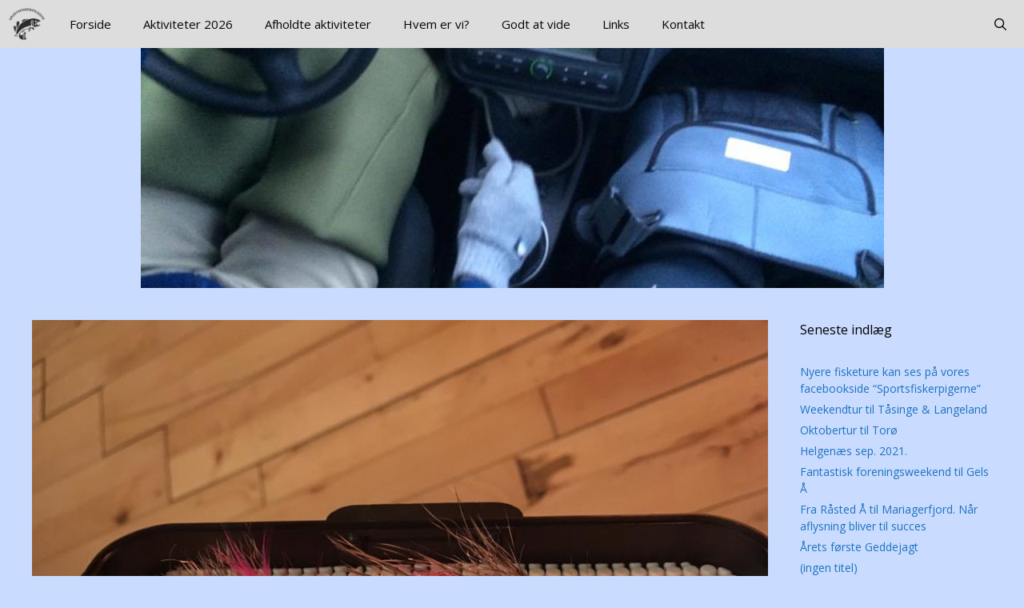

--- FILE ---
content_type: text/html; charset=UTF-8
request_url: https://www.sportsfiskerpigerne.dk/2018/01/fluebinding-20-januar-2018/
body_size: 14393
content:
<!DOCTYPE html>
<html lang="da-DK">
<head>
	<meta charset="UTF-8">
	<link rel="profile" href="https://gmpg.org/xfn/11">
	<title>Fluebinding 20. januar 2018 &#8211; Sportsfisker pigerne</title>
<meta name='robots' content='max-image-preview:large' />
<meta name="viewport" content="width=device-width, initial-scale=1"><link rel='dns-prefetch' href='//fonts.googleapis.com' />
<link href='https://fonts.gstatic.com' crossorigin rel='preconnect' />
<link rel="alternate" type="application/rss+xml" title="Sportsfisker pigerne &raquo; Feed" href="https://www.sportsfiskerpigerne.dk/feed/" />
<link rel="alternate" type="application/rss+xml" title="Sportsfisker pigerne &raquo;-kommentar-feed" href="https://www.sportsfiskerpigerne.dk/comments/feed/" />
<link rel="alternate" title="oEmbed (JSON)" type="application/json+oembed" href="https://www.sportsfiskerpigerne.dk/wp-json/oembed/1.0/embed?url=https%3A%2F%2Fwww.sportsfiskerpigerne.dk%2F2018%2F01%2Ffluebinding-20-januar-2018%2F" />
<link rel="alternate" title="oEmbed (XML)" type="text/xml+oembed" href="https://www.sportsfiskerpigerne.dk/wp-json/oembed/1.0/embed?url=https%3A%2F%2Fwww.sportsfiskerpigerne.dk%2F2018%2F01%2Ffluebinding-20-januar-2018%2F&#038;format=xml" />
<style id='wp-img-auto-sizes-contain-inline-css'>
img:is([sizes=auto i],[sizes^="auto," i]){contain-intrinsic-size:3000px 1500px}
/*# sourceURL=wp-img-auto-sizes-contain-inline-css */
</style>
<link rel='stylesheet' id='generate-fonts-css' href='//fonts.googleapis.com/css?family=Open+Sans:300,300italic,regular,italic,600,600italic,700,700italic,800,800italic' media='all' />
<style id='wp-emoji-styles-inline-css'>

	img.wp-smiley, img.emoji {
		display: inline !important;
		border: none !important;
		box-shadow: none !important;
		height: 1em !important;
		width: 1em !important;
		margin: 0 0.07em !important;
		vertical-align: -0.1em !important;
		background: none !important;
		padding: 0 !important;
	}
/*# sourceURL=wp-emoji-styles-inline-css */
</style>
<style id='wp-block-library-inline-css'>
:root{--wp-block-synced-color:#7a00df;--wp-block-synced-color--rgb:122,0,223;--wp-bound-block-color:var(--wp-block-synced-color);--wp-editor-canvas-background:#ddd;--wp-admin-theme-color:#007cba;--wp-admin-theme-color--rgb:0,124,186;--wp-admin-theme-color-darker-10:#006ba1;--wp-admin-theme-color-darker-10--rgb:0,107,160.5;--wp-admin-theme-color-darker-20:#005a87;--wp-admin-theme-color-darker-20--rgb:0,90,135;--wp-admin-border-width-focus:2px}@media (min-resolution:192dpi){:root{--wp-admin-border-width-focus:1.5px}}.wp-element-button{cursor:pointer}:root .has-very-light-gray-background-color{background-color:#eee}:root .has-very-dark-gray-background-color{background-color:#313131}:root .has-very-light-gray-color{color:#eee}:root .has-very-dark-gray-color{color:#313131}:root .has-vivid-green-cyan-to-vivid-cyan-blue-gradient-background{background:linear-gradient(135deg,#00d084,#0693e3)}:root .has-purple-crush-gradient-background{background:linear-gradient(135deg,#34e2e4,#4721fb 50%,#ab1dfe)}:root .has-hazy-dawn-gradient-background{background:linear-gradient(135deg,#faaca8,#dad0ec)}:root .has-subdued-olive-gradient-background{background:linear-gradient(135deg,#fafae1,#67a671)}:root .has-atomic-cream-gradient-background{background:linear-gradient(135deg,#fdd79a,#004a59)}:root .has-nightshade-gradient-background{background:linear-gradient(135deg,#330968,#31cdcf)}:root .has-midnight-gradient-background{background:linear-gradient(135deg,#020381,#2874fc)}:root{--wp--preset--font-size--normal:16px;--wp--preset--font-size--huge:42px}.has-regular-font-size{font-size:1em}.has-larger-font-size{font-size:2.625em}.has-normal-font-size{font-size:var(--wp--preset--font-size--normal)}.has-huge-font-size{font-size:var(--wp--preset--font-size--huge)}.has-text-align-center{text-align:center}.has-text-align-left{text-align:left}.has-text-align-right{text-align:right}.has-fit-text{white-space:nowrap!important}#end-resizable-editor-section{display:none}.aligncenter{clear:both}.items-justified-left{justify-content:flex-start}.items-justified-center{justify-content:center}.items-justified-right{justify-content:flex-end}.items-justified-space-between{justify-content:space-between}.screen-reader-text{border:0;clip-path:inset(50%);height:1px;margin:-1px;overflow:hidden;padding:0;position:absolute;width:1px;word-wrap:normal!important}.screen-reader-text:focus{background-color:#ddd;clip-path:none;color:#444;display:block;font-size:1em;height:auto;left:5px;line-height:normal;padding:15px 23px 14px;text-decoration:none;top:5px;width:auto;z-index:100000}html :where(.has-border-color){border-style:solid}html :where([style*=border-top-color]){border-top-style:solid}html :where([style*=border-right-color]){border-right-style:solid}html :where([style*=border-bottom-color]){border-bottom-style:solid}html :where([style*=border-left-color]){border-left-style:solid}html :where([style*=border-width]){border-style:solid}html :where([style*=border-top-width]){border-top-style:solid}html :where([style*=border-right-width]){border-right-style:solid}html :where([style*=border-bottom-width]){border-bottom-style:solid}html :where([style*=border-left-width]){border-left-style:solid}html :where(img[class*=wp-image-]){height:auto;max-width:100%}:where(figure){margin:0 0 1em}html :where(.is-position-sticky){--wp-admin--admin-bar--position-offset:var(--wp-admin--admin-bar--height,0px)}@media screen and (max-width:600px){html :where(.is-position-sticky){--wp-admin--admin-bar--position-offset:0px}}

/*# sourceURL=wp-block-library-inline-css */
</style><style id='global-styles-inline-css'>
:root{--wp--preset--aspect-ratio--square: 1;--wp--preset--aspect-ratio--4-3: 4/3;--wp--preset--aspect-ratio--3-4: 3/4;--wp--preset--aspect-ratio--3-2: 3/2;--wp--preset--aspect-ratio--2-3: 2/3;--wp--preset--aspect-ratio--16-9: 16/9;--wp--preset--aspect-ratio--9-16: 9/16;--wp--preset--color--black: #000000;--wp--preset--color--cyan-bluish-gray: #abb8c3;--wp--preset--color--white: #ffffff;--wp--preset--color--pale-pink: #f78da7;--wp--preset--color--vivid-red: #cf2e2e;--wp--preset--color--luminous-vivid-orange: #ff6900;--wp--preset--color--luminous-vivid-amber: #fcb900;--wp--preset--color--light-green-cyan: #7bdcb5;--wp--preset--color--vivid-green-cyan: #00d084;--wp--preset--color--pale-cyan-blue: #8ed1fc;--wp--preset--color--vivid-cyan-blue: #0693e3;--wp--preset--color--vivid-purple: #9b51e0;--wp--preset--color--contrast: var(--contrast);--wp--preset--color--contrast-2: var(--contrast-2);--wp--preset--color--contrast-3: var(--contrast-3);--wp--preset--color--base: var(--base);--wp--preset--color--base-2: var(--base-2);--wp--preset--color--base-3: var(--base-3);--wp--preset--color--accent: var(--accent);--wp--preset--gradient--vivid-cyan-blue-to-vivid-purple: linear-gradient(135deg,rgb(6,147,227) 0%,rgb(155,81,224) 100%);--wp--preset--gradient--light-green-cyan-to-vivid-green-cyan: linear-gradient(135deg,rgb(122,220,180) 0%,rgb(0,208,130) 100%);--wp--preset--gradient--luminous-vivid-amber-to-luminous-vivid-orange: linear-gradient(135deg,rgb(252,185,0) 0%,rgb(255,105,0) 100%);--wp--preset--gradient--luminous-vivid-orange-to-vivid-red: linear-gradient(135deg,rgb(255,105,0) 0%,rgb(207,46,46) 100%);--wp--preset--gradient--very-light-gray-to-cyan-bluish-gray: linear-gradient(135deg,rgb(238,238,238) 0%,rgb(169,184,195) 100%);--wp--preset--gradient--cool-to-warm-spectrum: linear-gradient(135deg,rgb(74,234,220) 0%,rgb(151,120,209) 20%,rgb(207,42,186) 40%,rgb(238,44,130) 60%,rgb(251,105,98) 80%,rgb(254,248,76) 100%);--wp--preset--gradient--blush-light-purple: linear-gradient(135deg,rgb(255,206,236) 0%,rgb(152,150,240) 100%);--wp--preset--gradient--blush-bordeaux: linear-gradient(135deg,rgb(254,205,165) 0%,rgb(254,45,45) 50%,rgb(107,0,62) 100%);--wp--preset--gradient--luminous-dusk: linear-gradient(135deg,rgb(255,203,112) 0%,rgb(199,81,192) 50%,rgb(65,88,208) 100%);--wp--preset--gradient--pale-ocean: linear-gradient(135deg,rgb(255,245,203) 0%,rgb(182,227,212) 50%,rgb(51,167,181) 100%);--wp--preset--gradient--electric-grass: linear-gradient(135deg,rgb(202,248,128) 0%,rgb(113,206,126) 100%);--wp--preset--gradient--midnight: linear-gradient(135deg,rgb(2,3,129) 0%,rgb(40,116,252) 100%);--wp--preset--font-size--small: 13px;--wp--preset--font-size--medium: 20px;--wp--preset--font-size--large: 36px;--wp--preset--font-size--x-large: 42px;--wp--preset--spacing--20: 0.44rem;--wp--preset--spacing--30: 0.67rem;--wp--preset--spacing--40: 1rem;--wp--preset--spacing--50: 1.5rem;--wp--preset--spacing--60: 2.25rem;--wp--preset--spacing--70: 3.38rem;--wp--preset--spacing--80: 5.06rem;--wp--preset--shadow--natural: 6px 6px 9px rgba(0, 0, 0, 0.2);--wp--preset--shadow--deep: 12px 12px 50px rgba(0, 0, 0, 0.4);--wp--preset--shadow--sharp: 6px 6px 0px rgba(0, 0, 0, 0.2);--wp--preset--shadow--outlined: 6px 6px 0px -3px rgb(255, 255, 255), 6px 6px rgb(0, 0, 0);--wp--preset--shadow--crisp: 6px 6px 0px rgb(0, 0, 0);}:where(.is-layout-flex){gap: 0.5em;}:where(.is-layout-grid){gap: 0.5em;}body .is-layout-flex{display: flex;}.is-layout-flex{flex-wrap: wrap;align-items: center;}.is-layout-flex > :is(*, div){margin: 0;}body .is-layout-grid{display: grid;}.is-layout-grid > :is(*, div){margin: 0;}:where(.wp-block-columns.is-layout-flex){gap: 2em;}:where(.wp-block-columns.is-layout-grid){gap: 2em;}:where(.wp-block-post-template.is-layout-flex){gap: 1.25em;}:where(.wp-block-post-template.is-layout-grid){gap: 1.25em;}.has-black-color{color: var(--wp--preset--color--black) !important;}.has-cyan-bluish-gray-color{color: var(--wp--preset--color--cyan-bluish-gray) !important;}.has-white-color{color: var(--wp--preset--color--white) !important;}.has-pale-pink-color{color: var(--wp--preset--color--pale-pink) !important;}.has-vivid-red-color{color: var(--wp--preset--color--vivid-red) !important;}.has-luminous-vivid-orange-color{color: var(--wp--preset--color--luminous-vivid-orange) !important;}.has-luminous-vivid-amber-color{color: var(--wp--preset--color--luminous-vivid-amber) !important;}.has-light-green-cyan-color{color: var(--wp--preset--color--light-green-cyan) !important;}.has-vivid-green-cyan-color{color: var(--wp--preset--color--vivid-green-cyan) !important;}.has-pale-cyan-blue-color{color: var(--wp--preset--color--pale-cyan-blue) !important;}.has-vivid-cyan-blue-color{color: var(--wp--preset--color--vivid-cyan-blue) !important;}.has-vivid-purple-color{color: var(--wp--preset--color--vivid-purple) !important;}.has-black-background-color{background-color: var(--wp--preset--color--black) !important;}.has-cyan-bluish-gray-background-color{background-color: var(--wp--preset--color--cyan-bluish-gray) !important;}.has-white-background-color{background-color: var(--wp--preset--color--white) !important;}.has-pale-pink-background-color{background-color: var(--wp--preset--color--pale-pink) !important;}.has-vivid-red-background-color{background-color: var(--wp--preset--color--vivid-red) !important;}.has-luminous-vivid-orange-background-color{background-color: var(--wp--preset--color--luminous-vivid-orange) !important;}.has-luminous-vivid-amber-background-color{background-color: var(--wp--preset--color--luminous-vivid-amber) !important;}.has-light-green-cyan-background-color{background-color: var(--wp--preset--color--light-green-cyan) !important;}.has-vivid-green-cyan-background-color{background-color: var(--wp--preset--color--vivid-green-cyan) !important;}.has-pale-cyan-blue-background-color{background-color: var(--wp--preset--color--pale-cyan-blue) !important;}.has-vivid-cyan-blue-background-color{background-color: var(--wp--preset--color--vivid-cyan-blue) !important;}.has-vivid-purple-background-color{background-color: var(--wp--preset--color--vivid-purple) !important;}.has-black-border-color{border-color: var(--wp--preset--color--black) !important;}.has-cyan-bluish-gray-border-color{border-color: var(--wp--preset--color--cyan-bluish-gray) !important;}.has-white-border-color{border-color: var(--wp--preset--color--white) !important;}.has-pale-pink-border-color{border-color: var(--wp--preset--color--pale-pink) !important;}.has-vivid-red-border-color{border-color: var(--wp--preset--color--vivid-red) !important;}.has-luminous-vivid-orange-border-color{border-color: var(--wp--preset--color--luminous-vivid-orange) !important;}.has-luminous-vivid-amber-border-color{border-color: var(--wp--preset--color--luminous-vivid-amber) !important;}.has-light-green-cyan-border-color{border-color: var(--wp--preset--color--light-green-cyan) !important;}.has-vivid-green-cyan-border-color{border-color: var(--wp--preset--color--vivid-green-cyan) !important;}.has-pale-cyan-blue-border-color{border-color: var(--wp--preset--color--pale-cyan-blue) !important;}.has-vivid-cyan-blue-border-color{border-color: var(--wp--preset--color--vivid-cyan-blue) !important;}.has-vivid-purple-border-color{border-color: var(--wp--preset--color--vivid-purple) !important;}.has-vivid-cyan-blue-to-vivid-purple-gradient-background{background: var(--wp--preset--gradient--vivid-cyan-blue-to-vivid-purple) !important;}.has-light-green-cyan-to-vivid-green-cyan-gradient-background{background: var(--wp--preset--gradient--light-green-cyan-to-vivid-green-cyan) !important;}.has-luminous-vivid-amber-to-luminous-vivid-orange-gradient-background{background: var(--wp--preset--gradient--luminous-vivid-amber-to-luminous-vivid-orange) !important;}.has-luminous-vivid-orange-to-vivid-red-gradient-background{background: var(--wp--preset--gradient--luminous-vivid-orange-to-vivid-red) !important;}.has-very-light-gray-to-cyan-bluish-gray-gradient-background{background: var(--wp--preset--gradient--very-light-gray-to-cyan-bluish-gray) !important;}.has-cool-to-warm-spectrum-gradient-background{background: var(--wp--preset--gradient--cool-to-warm-spectrum) !important;}.has-blush-light-purple-gradient-background{background: var(--wp--preset--gradient--blush-light-purple) !important;}.has-blush-bordeaux-gradient-background{background: var(--wp--preset--gradient--blush-bordeaux) !important;}.has-luminous-dusk-gradient-background{background: var(--wp--preset--gradient--luminous-dusk) !important;}.has-pale-ocean-gradient-background{background: var(--wp--preset--gradient--pale-ocean) !important;}.has-electric-grass-gradient-background{background: var(--wp--preset--gradient--electric-grass) !important;}.has-midnight-gradient-background{background: var(--wp--preset--gradient--midnight) !important;}.has-small-font-size{font-size: var(--wp--preset--font-size--small) !important;}.has-medium-font-size{font-size: var(--wp--preset--font-size--medium) !important;}.has-large-font-size{font-size: var(--wp--preset--font-size--large) !important;}.has-x-large-font-size{font-size: var(--wp--preset--font-size--x-large) !important;}
/*# sourceURL=global-styles-inline-css */
</style>

<style id='classic-theme-styles-inline-css'>
/*! This file is auto-generated */
.wp-block-button__link{color:#fff;background-color:#32373c;border-radius:9999px;box-shadow:none;text-decoration:none;padding:calc(.667em + 2px) calc(1.333em + 2px);font-size:1.125em}.wp-block-file__button{background:#32373c;color:#fff;text-decoration:none}
/*# sourceURL=/wp-includes/css/classic-themes.min.css */
</style>
<link rel='stylesheet' id='columns-css' href='https://www.sportsfiskerpigerne.dk/wp-content/plugins/columns/columns.css?ver=6.9' media='all' />
<link rel='stylesheet' id='contact-form-7-css' href='https://www.sportsfiskerpigerne.dk/wp-content/plugins/contact-form-7/includes/css/styles.css?ver=6.1.4' media='all' />
<link rel='stylesheet' id='ye_dynamic-css' href='https://www.sportsfiskerpigerne.dk/wp-content/plugins/youtube-embed/css/main.min.css?ver=5.4' media='all' />
<link rel='stylesheet' id='wp-lightbox-2.min.css-css' href='https://www.sportsfiskerpigerne.dk/wp-content/plugins/wp-lightbox-2/styles/lightbox.min.css?ver=1.3.4' media='all' />
<link rel='stylesheet' id='generate-style-grid-css' href='https://www.sportsfiskerpigerne.dk/wp-content/themes/generatepress/assets/css/unsemantic-grid.min.css?ver=3.1.3' media='all' />
<link rel='stylesheet' id='generate-style-css' href='https://www.sportsfiskerpigerne.dk/wp-content/themes/generatepress/assets/css/style.min.css?ver=3.1.3' media='all' />
<style id='generate-style-inline-css'>
body{background-color:#c9dbff;color:#3a3a3a;}a{color:#1e73be;}a:hover, a:focus, a:active{color:#000000;}body .grid-container{max-width:1325px;}.wp-block-group__inner-container{max-width:1325px;margin-left:auto;margin-right:auto;}.generate-back-to-top{font-size:20px;border-radius:3px;position:fixed;bottom:30px;right:30px;line-height:40px;width:40px;text-align:center;z-index:10;transition:opacity 300ms ease-in-out;}.navigation-search{position:absolute;left:-99999px;pointer-events:none;visibility:hidden;z-index:20;width:100%;top:0;transition:opacity 100ms ease-in-out;opacity:0;}.navigation-search.nav-search-active{left:0;right:0;pointer-events:auto;visibility:visible;opacity:1;}.navigation-search input[type="search"]{outline:0;border:0;vertical-align:bottom;line-height:1;opacity:0.9;width:100%;z-index:20;border-radius:0;-webkit-appearance:none;height:60px;}.navigation-search input::-ms-clear{display:none;width:0;height:0;}.navigation-search input::-ms-reveal{display:none;width:0;height:0;}.navigation-search input::-webkit-search-decoration, .navigation-search input::-webkit-search-cancel-button, .navigation-search input::-webkit-search-results-button, .navigation-search input::-webkit-search-results-decoration{display:none;}.main-navigation li.search-item{z-index:21;}li.search-item.active{transition:opacity 100ms ease-in-out;}.nav-left-sidebar .main-navigation li.search-item.active,.nav-right-sidebar .main-navigation li.search-item.active{width:auto;display:inline-block;float:right;}.gen-sidebar-nav .navigation-search{top:auto;bottom:0;}:root{--contrast:#222222;--contrast-2:#575760;--contrast-3:#b2b2be;--base:#f0f0f0;--base-2:#f7f8f9;--base-3:#ffffff;--accent:#1e73be;}.has-contrast-color{color:#222222;}.has-contrast-background-color{background-color:#222222;}.has-contrast-2-color{color:#575760;}.has-contrast-2-background-color{background-color:#575760;}.has-contrast-3-color{color:#b2b2be;}.has-contrast-3-background-color{background-color:#b2b2be;}.has-base-color{color:#f0f0f0;}.has-base-background-color{background-color:#f0f0f0;}.has-base-2-color{color:#f7f8f9;}.has-base-2-background-color{background-color:#f7f8f9;}.has-base-3-color{color:#ffffff;}.has-base-3-background-color{background-color:#ffffff;}.has-accent-color{color:#1e73be;}.has-accent-background-color{background-color:#1e73be;}body, button, input, select, textarea{font-family:"Open Sans", sans-serif;}body{line-height:1.5;}.entry-content > [class*="wp-block-"]:not(:last-child){margin-bottom:1.5em;}.main-title{font-size:45px;}.main-navigation .main-nav ul ul li a{font-size:14px;}.widget-title{font-size:16px;}.sidebar .widget, .footer-widgets .widget{font-size:14px;}h1{font-weight:300;font-size:40px;}h2{font-weight:300;font-size:30px;}h3{font-size:20px;}h4{font-size:inherit;}h5{font-size:inherit;}@media (max-width:768px){.main-title{font-size:30px;}h1{font-size:30px;}h2{font-size:25px;}}.top-bar{background-color:#636363;color:#ffffff;}.top-bar a{color:#ffffff;}.top-bar a:hover{color:#303030;}.site-header{background-color:#c9dbff;color:#3a3a3a;}.site-header a{color:#3a3a3a;}.main-title a,.main-title a:hover{color:#222222;}.site-description{color:#757575;}.main-navigation,.main-navigation ul ul{background-color:#dddddd;}.main-navigation .main-nav ul li a, .main-navigation .menu-toggle, .main-navigation .menu-bar-items{color:#050505;}.main-navigation .main-nav ul li:not([class*="current-menu-"]):hover > a, .main-navigation .main-nav ul li:not([class*="current-menu-"]):focus > a, .main-navigation .main-nav ul li.sfHover:not([class*="current-menu-"]) > a, .main-navigation .menu-bar-item:hover > a, .main-navigation .menu-bar-item.sfHover > a{color:#020202;background-color:#c4c4c4;}button.menu-toggle:hover,button.menu-toggle:focus,.main-navigation .mobile-bar-items a,.main-navigation .mobile-bar-items a:hover,.main-navigation .mobile-bar-items a:focus{color:#050505;}.main-navigation .main-nav ul li[class*="current-menu-"] > a{color:#020202;background-color:#c4c4c4;}.navigation-search input[type="search"],.navigation-search input[type="search"]:active, .navigation-search input[type="search"]:focus, .main-navigation .main-nav ul li.search-item.active > a, .main-navigation .menu-bar-items .search-item.active > a{color:#020202;background-color:#c4c4c4;}.main-navigation ul ul{background-color:#3f3f3f;}.main-navigation .main-nav ul ul li a{color:#ffffff;}.main-navigation .main-nav ul ul li:not([class*="current-menu-"]):hover > a,.main-navigation .main-nav ul ul li:not([class*="current-menu-"]):focus > a, .main-navigation .main-nav ul ul li.sfHover:not([class*="current-menu-"]) > a{color:#ffffff;background-color:#4f4f4f;}.main-navigation .main-nav ul ul li[class*="current-menu-"] > a{color:#ffffff;background-color:#4f4f4f;}.separate-containers .inside-article, .separate-containers .comments-area, .separate-containers .page-header, .one-container .container, .separate-containers .paging-navigation, .inside-page-header{background-color:#c9dbff;}.entry-meta{color:#595959;}.entry-meta a{color:#595959;}.entry-meta a:hover{color:#1e73be;}.sidebar .widget{background-color:#c9dbff;}.sidebar .widget .widget-title{color:#000000;}.footer-widgets{background-color:#c9dbff;}.footer-widgets .widget-title{color:#000000;}.site-info{color:#050505;background-color:#c9dbff;}.site-info a{color:#1e73be;}.site-info a:hover{color:#606060;}.footer-bar .widget_nav_menu .current-menu-item a{color:#606060;}input[type="text"],input[type="email"],input[type="url"],input[type="password"],input[type="search"],input[type="tel"],input[type="number"],textarea,select{color:#666666;background-color:#fafafa;border-color:#cccccc;}input[type="text"]:focus,input[type="email"]:focus,input[type="url"]:focus,input[type="password"]:focus,input[type="search"]:focus,input[type="tel"]:focus,input[type="number"]:focus,textarea:focus,select:focus{color:#666666;background-color:#ffffff;border-color:#bfbfbf;}button,html input[type="button"],input[type="reset"],input[type="submit"],a.button,a.wp-block-button__link:not(.has-background){color:#ffffff;background-color:#666666;}button:hover,html input[type="button"]:hover,input[type="reset"]:hover,input[type="submit"]:hover,a.button:hover,button:focus,html input[type="button"]:focus,input[type="reset"]:focus,input[type="submit"]:focus,a.button:focus,a.wp-block-button__link:not(.has-background):active,a.wp-block-button__link:not(.has-background):focus,a.wp-block-button__link:not(.has-background):hover{color:#ffffff;background-color:#3f3f3f;}a.generate-back-to-top{background-color:rgba( 0,0,0,0.4 );color:#ffffff;}a.generate-back-to-top:hover,a.generate-back-to-top:focus{background-color:rgba( 0,0,0,0.6 );color:#ffffff;}@media (max-width: 768px){.main-navigation .menu-bar-item:hover > a, .main-navigation .menu-bar-item.sfHover > a{background:none;color:#050505;}}.inside-top-bar{padding:10px;}.inside-header{padding:0px 40px 40px 40px;}.separate-containers .inside-article, .separate-containers .comments-area, .separate-containers .page-header, .separate-containers .paging-navigation, .one-container .site-content, .inside-page-header{padding:0px 40px 40px 40px;}.site-main .wp-block-group__inner-container{padding:0px 40px 40px 40px;}.entry-content .alignwide, body:not(.no-sidebar) .entry-content .alignfull{margin-left:-40px;width:calc(100% + 80px);max-width:calc(100% + 80px);}.rtl .menu-item-has-children .dropdown-menu-toggle{padding-left:20px;}.rtl .main-navigation .main-nav ul li.menu-item-has-children > a{padding-right:20px;}.site-info{padding:20px;}@media (max-width:768px){.separate-containers .inside-article, .separate-containers .comments-area, .separate-containers .page-header, .separate-containers .paging-navigation, .one-container .site-content, .inside-page-header{padding:30px;}.site-main .wp-block-group__inner-container{padding:30px;}.site-info{padding-right:10px;padding-left:10px;}.entry-content .alignwide, body:not(.no-sidebar) .entry-content .alignfull{margin-left:-30px;width:calc(100% + 60px);max-width:calc(100% + 60px);}}.one-container .sidebar .widget{padding:0px;}@media (max-width: 768px){.main-navigation .menu-toggle,.main-navigation .mobile-bar-items,.sidebar-nav-mobile:not(#sticky-placeholder){display:block;}.main-navigation ul,.gen-sidebar-nav{display:none;}[class*="nav-float-"] .site-header .inside-header > *{float:none;clear:both;}}
.main-navigation .navigation-logo img {height:60px;}@media (max-width: 1335px) {.main-navigation .navigation-logo.site-logo {margin-left:0;}body.sticky-menu-logo.nav-float-left .main-navigation .site-logo.navigation-logo {margin-right:0;}}
/*# sourceURL=generate-style-inline-css */
</style>
<link rel='stylesheet' id='generate-mobile-style-css' href='https://www.sportsfiskerpigerne.dk/wp-content/themes/generatepress/assets/css/mobile.min.css?ver=3.1.3' media='all' />
<link rel='stylesheet' id='generate-font-icons-css' href='https://www.sportsfiskerpigerne.dk/wp-content/themes/generatepress/assets/css/components/font-icons.min.css?ver=3.1.3' media='all' />
<link rel='stylesheet' id='font-awesome-css' href='https://www.sportsfiskerpigerne.dk/wp-content/themes/generatepress/assets/css/components/font-awesome.min.css?ver=4.7' media='all' />
<link rel='stylesheet' id='login-with-ajax-css' href='https://www.sportsfiskerpigerne.dk/wp-content/plugins/login-with-ajax/templates/widget.css?ver=4.5.1' media='all' />
<link rel='stylesheet' id='gca-column-styles-css' href='https://www.sportsfiskerpigerne.dk/wp-content/plugins/genesis-columns-advanced/css/gca-column-styles.css?ver=6.9' media='all' />
<link rel='stylesheet' id='generate-blog-images-css' href='https://www.sportsfiskerpigerne.dk/wp-content/plugins/gp-premium/blog/functions/css/featured-images.min.css?ver=1.12.2' media='all' />
<link rel='stylesheet' id='generate-menu-logo-css' href='https://www.sportsfiskerpigerne.dk/wp-content/plugins/gp-premium/menu-plus/functions/css/menu-logo.min.css?ver=1.12.2' media='all' />
<style id='generate-menu-logo-inline-css'>
@media (max-width: 768px){.sticky-menu-logo .navigation-stick:not(.mobile-header-navigation) .menu-toggle,.menu-logo .main-navigation:not(.mobile-header-navigation) .menu-toggle{display:inline-block;clear:none;width:auto;float:right;}.sticky-menu-logo .navigation-stick:not(.mobile-header-navigation) .mobile-bar-items,.menu-logo .main-navigation:not(.mobile-header-navigation) .mobile-bar-items{position:relative;float:right;}.regular-menu-logo .main-navigation:not(.navigation-stick):not(.mobile-header-navigation) .menu-toggle{display:inline-block;clear:none;width:auto;float:right;}.regular-menu-logo .main-navigation:not(.navigation-stick):not(.mobile-header-navigation) .mobile-bar-items{position:relative;float:right;}body[class*="nav-float-"].menu-logo-enabled:not(.sticky-menu-logo) .main-navigation .main-nav{display:block;}.sticky-menu-logo.nav-float-left .navigation-stick:not(.mobile-header-navigation) .menu-toggle,.menu-logo.nav-float-left .main-navigation:not(.mobile-header-navigation) .menu-toggle,.regular-menu-logo.nav-float-left .main-navigation:not(.navigation-stick):not(.mobile-header-navigation) .menu-toggle{float:left;}}
/*# sourceURL=generate-menu-logo-inline-css */
</style>
<script src="https://www.sportsfiskerpigerne.dk/wp-includes/js/jquery/jquery.min.js?ver=3.7.1" id="jquery-core-js"></script>
<script src="https://www.sportsfiskerpigerne.dk/wp-includes/js/jquery/jquery-migrate.min.js?ver=3.4.1" id="jquery-migrate-js"></script>
<script id="login-with-ajax-js-extra">
var LWA = {"ajaxurl":"https://www.sportsfiskerpigerne.dk/wp-admin/admin-ajax.php","off":""};
//# sourceURL=login-with-ajax-js-extra
</script>
<script src="https://www.sportsfiskerpigerne.dk/wp-content/plugins/login-with-ajax/templates/login-with-ajax.legacy.min.js?ver=4.5.1" id="login-with-ajax-js"></script>
<script src="https://www.sportsfiskerpigerne.dk/wp-content/plugins/login-with-ajax/ajaxify/ajaxify.min.js?ver=4.5.1" id="login-with-ajax-ajaxify-js"></script>
<link rel="https://api.w.org/" href="https://www.sportsfiskerpigerne.dk/wp-json/" /><link rel="alternate" title="JSON" type="application/json" href="https://www.sportsfiskerpigerne.dk/wp-json/wp/v2/posts/547" /><link rel="EditURI" type="application/rsd+xml" title="RSD" href="https://www.sportsfiskerpigerne.dk/xmlrpc.php?rsd" />
<meta name="generator" content="WordPress 6.9" />
<link rel="canonical" href="https://www.sportsfiskerpigerne.dk/2018/01/fluebinding-20-januar-2018/" />
<link rel='shortlink' href='https://www.sportsfiskerpigerne.dk/?p=547' />
<!-- Analytics by WP Statistics - https://wp-statistics.com -->
<link rel="icon" href="https://www.sportsfiskerpigerne.dk/wp-content/uploads/2017/11/logo_top-150x150.png" sizes="32x32" />
<link rel="icon" href="https://www.sportsfiskerpigerne.dk/wp-content/uploads/2017/11/logo_top.png" sizes="192x192" />
<link rel="apple-touch-icon" href="https://www.sportsfiskerpigerne.dk/wp-content/uploads/2017/11/logo_top.png" />
<meta name="msapplication-TileImage" content="https://www.sportsfiskerpigerne.dk/wp-content/uploads/2017/11/logo_top.png" />
<link rel='stylesheet' id='metaslider-flex-slider-css' href='https://www.sportsfiskerpigerne.dk/wp-content/plugins/ml-slider/assets/sliders/flexslider/flexslider.css?ver=3.105.0' media='all' property='stylesheet' />
<link rel='stylesheet' id='metaslider-public-css' href='https://www.sportsfiskerpigerne.dk/wp-content/plugins/ml-slider/assets/metaslider/public.css?ver=3.105.0' media='all' property='stylesheet' />
<style id='metaslider-public-inline-css'>
@media only screen and (max-width: 767px) { .hide-arrows-smartphone .flex-direction-nav, .hide-navigation-smartphone .flex-control-paging, .hide-navigation-smartphone .flex-control-nav, .hide-navigation-smartphone .filmstrip, .hide-slideshow-smartphone, .metaslider-hidden-content.hide-smartphone{ display: none!important; }}@media only screen and (min-width : 768px) and (max-width: 1023px) { .hide-arrows-tablet .flex-direction-nav, .hide-navigation-tablet .flex-control-paging, .hide-navigation-tablet .flex-control-nav, .hide-navigation-tablet .filmstrip, .hide-slideshow-tablet, .metaslider-hidden-content.hide-tablet{ display: none!important; }}@media only screen and (min-width : 1024px) and (max-width: 1439px) { .hide-arrows-laptop .flex-direction-nav, .hide-navigation-laptop .flex-control-paging, .hide-navigation-laptop .flex-control-nav, .hide-navigation-laptop .filmstrip, .hide-slideshow-laptop, .metaslider-hidden-content.hide-laptop{ display: none!important; }}@media only screen and (min-width : 1440px) { .hide-arrows-desktop .flex-direction-nav, .hide-navigation-desktop .flex-control-paging, .hide-navigation-desktop .flex-control-nav, .hide-navigation-desktop .filmstrip, .hide-slideshow-desktop, .metaslider-hidden-content.hide-desktop{ display: none!important; }}
/*# sourceURL=metaslider-public-inline-css */
</style>
</head>

<body class="wp-singular post-template-default single single-post postid-547 single-format-standard wp-embed-responsive wp-theme-generatepress post-image-above-header post-image-aligned-center sticky-menu-fade menu-logo menu-logo-enabled metaslider-plugin right-sidebar nav-above-header one-container fluid-header active-footer-widgets-0 nav-search-enabled nav-aligned-left header-aligned-center dropdown-hover featured-image-active" itemtype="https://schema.org/Blog" itemscope>
	<a class="screen-reader-text skip-link" href="#content" title="Hop til indhold">Hop til indhold</a>		<nav class="main-navigation grid-container grid-parent sub-menu-right" id="site-navigation" aria-label="Primary"  itemtype="https://schema.org/SiteNavigationElement" itemscope>
			<div class="inside-navigation grid-container grid-parent">
				<div class="site-logo sticky-logo navigation-logo">
					<a href="https://www.sportsfiskerpigerne.dk/" title="Sportsfisker pigerne" rel="home">
						<img src="http://www.sportsfiskerpigerne.dk/wp-content/uploads/2017/11/logo_top.png" alt="Sportsfisker pigerne" class="is-logo-image" />
					</a>
				</div><form method="get" class="search-form navigation-search" action="https://www.sportsfiskerpigerne.dk/">
					<input type="search" class="search-field" value="" name="s" title="Søg" />
				</form>		<div class="mobile-bar-items">
						<span class="search-item">
				<a aria-label="Åbn søgefelt" href="#">
									</a>
			</span>
		</div>
						<button class="menu-toggle" aria-controls="primary-menu" aria-expanded="false">
					<span class="mobile-menu">Menu</span>				</button>
				<div id="primary-menu" class="main-nav"><ul id="menu-menu-1" class=" menu sf-menu"><li id="menu-item-13" class="menu-item menu-item-type-custom menu-item-object-custom menu-item-home menu-item-13"><a href="http://www.sportsfiskerpigerne.dk/">Forside</a></li>
<li id="menu-item-1705" class="menu-item menu-item-type-post_type menu-item-object-page menu-item-1705"><a href="https://www.sportsfiskerpigerne.dk/aktiviteter-2026/">Aktiviteter 2026</a></li>
<li id="menu-item-123" class="menu-item menu-item-type-post_type menu-item-object-page current_page_parent menu-item-123"><a href="https://www.sportsfiskerpigerne.dk/afholdte-aktiviteter/">Afholdte aktiviteter</a></li>
<li id="menu-item-41" class="menu-item menu-item-type-post_type menu-item-object-page menu-item-41"><a href="https://www.sportsfiskerpigerne.dk/hvem-er-vi/">Hvem er vi?</a></li>
<li id="menu-item-40" class="menu-item menu-item-type-post_type menu-item-object-page menu-item-40"><a href="https://www.sportsfiskerpigerne.dk/godt-at-vide/">Godt at vide</a></li>
<li id="menu-item-37" class="menu-item menu-item-type-post_type menu-item-object-page menu-item-37"><a href="https://www.sportsfiskerpigerne.dk/links/">Links</a></li>
<li id="menu-item-36" class="menu-item menu-item-type-post_type menu-item-object-page menu-item-36"><a href="https://www.sportsfiskerpigerne.dk/kontakt/">Kontakt</a></li>
<li class="search-item menu-item-align-right"><a aria-label="Åbn søgefelt" href="#"></a></li></ul></div>			</div>
		</nav>
				<header class="site-header" id="masthead" aria-label="Site"  itemtype="https://schema.org/WPHeader" itemscope>
			<div class="inside-header">
				<div id="metaslider-id-85" style="max-width: 929px; margin: 0 auto;" class="ml-slider-3-105-0 metaslider metaslider-flex metaslider-85 ml-slider ms-theme-default nav-hidden" role="region" aria-label="Header Slider" data-height="300" data-width="929">
    <div id="metaslider_container_85">
        <div id="metaslider_85">
            <ul class='slides'>
                <li style="display: block; width: 100%;" class="slide-535 ms-image " aria-roledescription="slide" data-date="2018-02-21 18:36:28" data-filename="13062091_649628398522084_4612330558423800974_n-929x300.jpg" data-slide-type="image"><img src="https://www.sportsfiskerpigerne.dk/wp-content/uploads/2020/01/13062091_649628398522084_4612330558423800974_n-929x300.jpg" height="300" width="929" alt="" class="slider-85 slide-535 msDefaultImage" /></li>
                <li style="display: none; width: 100%;" class="slide-537 ms-image " aria-roledescription="slide" data-date="2018-02-21 18:39:38" data-filename="44942034_1202743689877216_2986743944383037440_n-929x300.jpg" data-slide-type="image"><img src="https://www.sportsfiskerpigerne.dk/wp-content/uploads/2018/11/44942034_1202743689877216_2986743944383037440_n-929x300.jpg" height="300" width="929" alt="" class="slider-85 slide-537 msDefaultImage" /></li>
                <li style="display: none; width: 100%;" class="slide-536 ms-image " aria-roledescription="slide" data-date="2018-02-21 18:38:45" data-filename="44521990_2082497811802418_2710837586045173760_o-929x300.jpg" data-slide-type="image"><img src="https://www.sportsfiskerpigerne.dk/wp-content/uploads/2018/11/44521990_2082497811802418_2710837586045173760_o-929x300.jpg" height="300" width="929" alt="" class="slider-85 slide-536 msDefaultImage" /></li>
                <li style="display: none; width: 100%;" class="slide-543 ms-image " aria-roledescription="slide" data-date="2018-02-21 18:57:34" data-filename="29064155_1032294803588773_3488024343301440229_o-929x300.jpg" data-slide-type="image"><img src="https://www.sportsfiskerpigerne.dk/wp-content/uploads/2020/01/29064155_1032294803588773_3488024343301440229_o-929x300.jpg" height="300" width="929" alt="" class="slider-85 slide-543 msDefaultImage" /></li>
                <li style="display: none; width: 100%;" class="slide-478 ms-image " aria-roledescription="slide" data-date="2018-02-20 20:45:43" data-filename="49540930_1255236551294596_8116073371378122752_n-Kopi-1-929x300.jpg" data-slide-type="image"><img src="https://www.sportsfiskerpigerne.dk/wp-content/uploads/2020/01/49540930_1255236551294596_8116073371378122752_n-Kopi-1-929x300.jpg" height="300" width="929" alt="" class="slider-85 slide-478 msDefaultImage" /></li>
                <li style="display: none; width: 100%;" class="slide-484 ms-image " aria-roledescription="slide" data-date="2018-02-20 21:03:39" data-filename="81736719_2473514412770915_8990886848691699712_n-929x300.jpg" data-slide-type="image"><img src="https://www.sportsfiskerpigerne.dk/wp-content/uploads/2020/01/81736719_2473514412770915_8990886848691699712_n-929x300.jpg" height="300" width="929" alt="" class="slider-85 slide-484 msDefaultImage" /></li>
                <li style="display: none; width: 100%;" class="slide-539 ms-image " aria-roledescription="slide" data-date="2018-02-21 18:41:25" data-filename="82450642_2684487241638679_2689847479574200320_n-929x300.jpg" data-slide-type="image"><img src="https://www.sportsfiskerpigerne.dk/wp-content/uploads/2020/01/82450642_2684487241638679_2689847479574200320_n-929x300.jpg" height="300" width="929" alt="" class="slider-85 slide-539 msDefaultImage" /></li>
                <li style="display: none; width: 100%;" class="slide-541 ms-image " aria-roledescription="slide" data-date="2018-02-21 18:45:07" data-filename="64953431_551005235304005_3473807151443476480_n-720x232.jpg" data-slide-type="image"><img src="https://www.sportsfiskerpigerne.dk/wp-content/uploads/2019/06/64953431_551005235304005_3473807151443476480_n-720x232.jpg" height="300" width="929" alt="" class="slider-85 slide-541 msDefaultImage" /></li>
            </ul>
        </div>
        
    </div>
</div>			</div>
		</header>
		
	<div class="site grid-container container hfeed grid-parent" id="page">
				<div class="site-content" id="content">
			
	<div class="content-area grid-parent mobile-grid-100 grid-80 tablet-grid-80" id="primary">
		<main class="site-main" id="main">
			
<article id="post-547" class="post-547 post type-post status-publish format-standard has-post-thumbnail hentry category-afhak category-fluebinding" itemtype="https://schema.org/CreativeWork" itemscope>
	<div class="inside-article">
		<div class="featured-image  page-header-image-single ">
				<img width="960" height="720" src="https://www.sportsfiskerpigerne.dk/wp-content/uploads/2018/02/Vinterfluer.jpg" class="attachment-full size-full" alt="" itemprop="image" decoding="async" fetchpriority="high" srcset="https://www.sportsfiskerpigerne.dk/wp-content/uploads/2018/02/Vinterfluer.jpg 960w, https://www.sportsfiskerpigerne.dk/wp-content/uploads/2018/02/Vinterfluer-300x225.jpg 300w, https://www.sportsfiskerpigerne.dk/wp-content/uploads/2018/02/Vinterfluer-768x576.jpg 768w" sizes="(max-width: 960px) 100vw, 960px" />
			</div>			<header class="entry-header" aria-label="Indhold">
				<h1 class="entry-title" itemprop="headline">Fluebinding 20. januar 2018</h1>		<div class="entry-meta">
			<span class="posted-on"><time class="updated" datetime="2018-03-01T21:05:25+01:00" itemprop="dateModified">1. marts 2018</time><time class="entry-date published" datetime="2018-01-20T20:28:56+01:00" itemprop="datePublished">20. januar 2018</time></span> <span class="byline">Af <span class="author vcard" itemprop="author" itemtype="https://schema.org/Person" itemscope><a class="url fn n" href="https://www.sportsfiskerpigerne.dk/author/inger/" title="Vis alle indlæg af inger Damhus" rel="author" itemprop="url"><span class="author-name" itemprop="name">inger Damhus</span></a></span></span> 		</div>
					</header>
			
		<div class="entry-content" itemprop="text">
			<p>&nbsp;</p>
<p>Årets første arrangement med Sportsfiskerpigerne var fluebinding hos Annette i Vejle.</p>
<div>
<p>Der blev bundet fluer til vinter &#8211; og forårsfiskeriet</p>
<p>FlyCo havde sponseret materialerne til de tre fluer der var på dagens program:</p>
<p>Pink Gammarus, Polar Magnus og Vaskebjørnen.</p>
</div>
<div id='gallery-1' class='gallery galleryid-547 gallery-columns-3 gallery-size-full'><figure class='gallery-item'>
			<div class='gallery-icon landscape'>
				<a href='https://www.sportsfiskerpigerne.dk/wp-content/uploads/2018/02/FLuebinding-jan-2018.jpg1_.jpg' rel="lightbox[547]"><img decoding="async" width="960" height="720" src="https://www.sportsfiskerpigerne.dk/wp-content/uploads/2018/02/FLuebinding-jan-2018.jpg1_.jpg" class="attachment-full size-full" alt="" srcset="https://www.sportsfiskerpigerne.dk/wp-content/uploads/2018/02/FLuebinding-jan-2018.jpg1_.jpg 960w, https://www.sportsfiskerpigerne.dk/wp-content/uploads/2018/02/FLuebinding-jan-2018.jpg1_-300x225.jpg 300w, https://www.sportsfiskerpigerne.dk/wp-content/uploads/2018/02/FLuebinding-jan-2018.jpg1_-768x576.jpg 768w" sizes="(max-width: 960px) 100vw, 960px" /></a>
			</div></figure><figure class='gallery-item'>
			<div class='gallery-icon landscape'>
				<a href='https://www.sportsfiskerpigerne.dk/wp-content/uploads/2018/02/FLuebinding-jan-2018.jpg3_.jpg' rel="lightbox[547]"><img decoding="async" width="960" height="720" src="https://www.sportsfiskerpigerne.dk/wp-content/uploads/2018/02/FLuebinding-jan-2018.jpg3_.jpg" class="attachment-full size-full" alt="" srcset="https://www.sportsfiskerpigerne.dk/wp-content/uploads/2018/02/FLuebinding-jan-2018.jpg3_.jpg 960w, https://www.sportsfiskerpigerne.dk/wp-content/uploads/2018/02/FLuebinding-jan-2018.jpg3_-300x225.jpg 300w, https://www.sportsfiskerpigerne.dk/wp-content/uploads/2018/02/FLuebinding-jan-2018.jpg3_-768x576.jpg 768w" sizes="(max-width: 960px) 100vw, 960px" /></a>
			</div></figure>
		</div>

<p>&nbsp;</p>
		</div>

				<footer class="entry-meta" aria-label="Entry meta">
			<span class="cat-links"><span class="screen-reader-text">Kategorier </span><a href="https://www.sportsfiskerpigerne.dk/category/afhak/" rel="category tag">Afholdte aktiviteter</a>, <a href="https://www.sportsfiskerpigerne.dk/category/fluebinding/" rel="category tag">Fluebinding</a></span> 		<nav id="nav-below" class="post-navigation" aria-label="Single Post">
			<span class="screen-reader-text">Indlægsnavigation</span>

			<div class="nav-previous"><span class="prev" title="Forrige"><a href="https://www.sportsfiskerpigerne.dk/2017/10/forenings-weekend-til-mariagerfjord/" rel="prev">Forenings weekend til Mariagerfjord</a></span></div><div class="nav-next"><span class="next" title="Næste"><a href="https://www.sportsfiskerpigerne.dk/2018/03/631/" rel="next">Kysttur Gamborg Fjord og Gals Klint</a></span></div>		</nav>
				</footer>
			</div>
</article>
		</main>
	</div>

	<div class="widget-area sidebar is-right-sidebar grid-20 tablet-grid-20 grid-parent" id="right-sidebar">
	<div class="inside-right-sidebar">
		
		<aside id="recent-posts-3" class="widget inner-padding widget_recent_entries">
		<h2 class="widget-title">Seneste indlæg</h2>
		<ul>
											<li>
					<a href="https://www.sportsfiskerpigerne.dk/2026/01/nye-ture-kan-laeses-paa-vores-facebookside-sportsfiskerpigerne/">Nyere fisketure kan ses på vores facebookside &#8220;Sportsfiskerpigerne&#8221;</a>
									</li>
											<li>
					<a href="https://www.sportsfiskerpigerne.dk/2022/05/weekendtur-til-taasinge-langeland/">Weekendtur til Tåsinge &#038; Langeland</a>
									</li>
											<li>
					<a href="https://www.sportsfiskerpigerne.dk/2021/11/oktobertur-til-toroe/">Oktobertur til Torø</a>
									</li>
											<li>
					<a href="https://www.sportsfiskerpigerne.dk/2021/09/weekendtur-til-helgenaes/">Helgenæs sep. 2021.</a>
									</li>
											<li>
					<a href="https://www.sportsfiskerpigerne.dk/2021/05/fantastisk-foreningsweekend-til-gels-aa/">Fantastisk foreningsweekend til Gels Å</a>
									</li>
											<li>
					<a href="https://www.sportsfiskerpigerne.dk/2021/04/fra-raasted-aa-til-mariagerfjord-naar-aflysning-bliver-til-succes/">Fra Råsted Å til Mariagerfjord. Når aflysning bliver til succes</a>
									</li>
											<li>
					<a href="https://www.sportsfiskerpigerne.dk/2021/03/aarets-foerste-geddejagt/">Årets første Geddejagt</a>
									</li>
											<li>
					<a href="https://www.sportsfiskerpigerne.dk/2020/11/1437/">(ingen titel)</a>
									</li>
											<li>
					<a href="https://www.sportsfiskerpigerne.dk/2020/09/stevns-september-2020/">Stevns September 2020</a>
									</li>
											<li>
					<a href="https://www.sportsfiskerpigerne.dk/2020/06/kolding-fjord-aa/">Kolding Fjord &#038; Å</a>
									</li>
					</ul>

		</aside><aside id="categories-2" class="widget inner-padding widget_categories"><h2 class="widget-title">Kategorier</h2>
			<ul>
					<li class="cat-item cat-item-11"><a href="https://www.sportsfiskerpigerne.dk/category/aa-fiskeri/">Å fiskeri</a>
</li>
	<li class="cat-item cat-item-1"><a href="https://www.sportsfiskerpigerne.dk/category/afhak/">Afholdte aktiviteter</a>
</li>
	<li class="cat-item cat-item-12"><a href="https://www.sportsfiskerpigerne.dk/category/fjord-fiskeri/">Fjord fiskeri</a>
</li>
	<li class="cat-item cat-item-6"><a href="https://www.sportsfiskerpigerne.dk/category/fluebinding/">Fluebinding</a>
</li>
	<li class="cat-item cat-item-16"><a href="https://www.sportsfiskerpigerne.dk/category/gedde-fiskeri/">Gedde fiskeri</a>
</li>
	<li class="cat-item cat-item-13"><a href="https://www.sportsfiskerpigerne.dk/category/kyst-fiskeri/">Kyst fiskeri</a>
</li>
	<li class="cat-item cat-item-7"><a href="https://www.sportsfiskerpigerne.dk/category/weekendture/">Weekendture</a>
</li>
			</ul>

			</aside><aside id="black-studio-tinymce-3" class="widget inner-padding widget_black_studio_tinymce"><h2 class="widget-title">Mød os på facebook</h2><div class="textwidget"><p><a href="https://www.facebook.com/sportsfiskerpigerne2010/timeline" target="_blank" rel="noopener"><img class="aligncenter wp-image-187" src="http://www.sportsfiskerpigerne.dk/wp-content/uploads/2017/11/AAEAAQAAAAAAAAdRAAAAJDc3ZmNmMTM2LTMxZDYtNDQ3Ny1hYzdkLTMxYTkzMGUwNmM0Yg-300x161.png" alt="" width="187" height="95" /></a></p>
</div></aside>	</div>
</div>

	</div>
</div>


<div class="site-footer grid-container grid-parent">
			<footer class="site-info" aria-label="Site"  itemtype="https://schema.org/WPFooter" itemscope>
			<div class="inside-site-info grid-container grid-parent">
								<div class="copyright-bar">
					&copy; 2026 Sportsfiskerpigerne				</div>
			</div>
		</footer>
		</div>

<a title="Scroll tilbage til toppen" aria-label="Scroll tilbage til toppen" rel="nofollow" href="#" class="generate-back-to-top" style="opacity:0;visibility:hidden;" data-scroll-speed="400" data-start-scroll="300">
					
				</a><script type="speculationrules">
{"prefetch":[{"source":"document","where":{"and":[{"href_matches":"/*"},{"not":{"href_matches":["/wp-*.php","/wp-admin/*","/wp-content/uploads/*","/wp-content/*","/wp-content/plugins/*","/wp-content/themes/generatepress/*","/*\\?(.+)"]}},{"not":{"selector_matches":"a[rel~=\"nofollow\"]"}},{"not":{"selector_matches":".no-prefetch, .no-prefetch a"}}]},"eagerness":"conservative"}]}
</script>
<script id="generate-a11y">!function(){"use strict";if("querySelector"in document&&"addEventListener"in window){var e=document.body;e.addEventListener("mousedown",function(){e.classList.add("using-mouse")}),e.addEventListener("keydown",function(){e.classList.remove("using-mouse")})}}();</script><script src="https://www.sportsfiskerpigerne.dk/wp-includes/js/dist/hooks.min.js?ver=dd5603f07f9220ed27f1" id="wp-hooks-js"></script>
<script src="https://www.sportsfiskerpigerne.dk/wp-includes/js/dist/i18n.min.js?ver=c26c3dc7bed366793375" id="wp-i18n-js"></script>
<script id="wp-i18n-js-after">
wp.i18n.setLocaleData( { 'text direction\u0004ltr': [ 'ltr' ] } );
//# sourceURL=wp-i18n-js-after
</script>
<script src="https://www.sportsfiskerpigerne.dk/wp-content/plugins/contact-form-7/includes/swv/js/index.js?ver=6.1.4" id="swv-js"></script>
<script id="contact-form-7-js-translations">
( function( domain, translations ) {
	var localeData = translations.locale_data[ domain ] || translations.locale_data.messages;
	localeData[""].domain = domain;
	wp.i18n.setLocaleData( localeData, domain );
} )( "contact-form-7", {"translation-revision-date":"2026-01-19 09:25:20+0000","generator":"GlotPress\/4.0.3","domain":"messages","locale_data":{"messages":{"":{"domain":"messages","plural-forms":"nplurals=2; plural=n != 1;","lang":"da_DK"},"This contact form is placed in the wrong place.":["Denne kontaktformular er placeret det forkerte sted."],"Error:":["Fejl:"]}},"comment":{"reference":"includes\/js\/index.js"}} );
//# sourceURL=contact-form-7-js-translations
</script>
<script id="contact-form-7-js-before">
var wpcf7 = {
    "api": {
        "root": "https:\/\/www.sportsfiskerpigerne.dk\/wp-json\/",
        "namespace": "contact-form-7\/v1"
    }
};
//# sourceURL=contact-form-7-js-before
</script>
<script src="https://www.sportsfiskerpigerne.dk/wp-content/plugins/contact-form-7/includes/js/index.js?ver=6.1.4" id="contact-form-7-js"></script>
<script id="wp-jquery-lightbox-js-extra">
var JQLBSettings = {"fitToScreen":"1","resizeSpeed":"400","displayDownloadLink":"0","navbarOnTop":"0","loopImages":"0","resizeCenter":"0","marginSize":"0","linkTarget":"","help":"","prevLinkTitle":"previous image","nextLinkTitle":"next image","closeTitle":"close image gallery","prevLinkText":"\u00ab Previous","nextLinkText":"Next \u00bb","image":"Image ","of":" of ","download":"Download","jqlb_overlay_opacity":"80","jqlb_overlay_color":"#000000","jqlb_overlay_close":"1","jqlb_border_width":"10","jqlb_border_color":"#ffffff","jqlb_border_radius":"0","jqlb_image_info_background_transparency":"100","jqlb_image_info_bg_color":"#ffffff","jqlb_image_info_text_color":"#000000","jqlb_image_info_text_fontsize":"10","jqlb_show_text_for_image":"1","jqlb_next_image_title":"next image","jqlb_previous_image_title":"previous image","jqlb_next_button_image":"https://www.sportsfiskerpigerne.dk/wp-content/plugins/wp-lightbox-2/styles/images/next.gif","jqlb_previous_button_image":"https://www.sportsfiskerpigerne.dk/wp-content/plugins/wp-lightbox-2/styles/images/prev.gif","jqlb_maximum_width":"","jqlb_maximum_height":"","jqlb_show_close_button":"1","jqlb_close_image_title":"close image gallery","jqlb_close_image_max_heght":"22","jqlb_image_for_close_lightbox":"https://www.sportsfiskerpigerne.dk/wp-content/plugins/wp-lightbox-2/styles/images/closelabel.gif","jqlb_keyboard_navigation":"1","jqlb_popup_size_fix":"0"};
//# sourceURL=wp-jquery-lightbox-js-extra
</script>
<script src="https://www.sportsfiskerpigerne.dk/wp-content/plugins/wp-lightbox-2/js/dist/wp-lightbox-2.min.js?ver=1.3.4.1" id="wp-jquery-lightbox-js"></script>
<script id="generate-menu-js-extra">
var generatepressMenu = {"toggleOpenedSubMenus":"1","openSubMenuLabel":"\u00c5bn undermenu","closeSubMenuLabel":"Luk undermenu"};
//# sourceURL=generate-menu-js-extra
</script>
<script src="https://www.sportsfiskerpigerne.dk/wp-content/themes/generatepress/assets/js/menu.min.js?ver=3.1.3" id="generate-menu-js"></script>
<script id="generate-navigation-search-js-extra">
var generatepressNavSearch = {"open":"\u00c5bn s\u00f8gefelt","close":"Luk s\u00f8gefelt"};
//# sourceURL=generate-navigation-search-js-extra
</script>
<script src="https://www.sportsfiskerpigerne.dk/wp-content/themes/generatepress/assets/js/navigation-search.min.js?ver=3.1.3" id="generate-navigation-search-js"></script>
<script id="generate-back-to-top-js-extra">
var generatepressBackToTop = {"smooth":"1"};
//# sourceURL=generate-back-to-top-js-extra
</script>
<script src="https://www.sportsfiskerpigerne.dk/wp-content/themes/generatepress/assets/js/back-to-top.min.js?ver=3.1.3" id="generate-back-to-top-js"></script>
<script src="https://www.sportsfiskerpigerne.dk/wp-content/plugins/ml-slider/assets/sliders/flexslider/jquery.flexslider.min.js?ver=3.105.0" id="metaslider-flex-slider-js"></script>
<script id="metaslider-flex-slider-js-after">
var metaslider_85 = function($) {$('#metaslider_85').addClass('flexslider');
            $('#metaslider_85').flexslider({ 
                slideshowSpeed:4500,
                animation:"fade",
                controlNav:false,
                directionNav:false,
                pauseOnHover:false,
                direction:"horizontal",
                reverse:false,
                keyboard:1,
                touch:1,
                animationSpeed:600,
                prevText:"&lt;",
                nextText:"&gt;",
                smoothHeight:false,
                fadeFirstSlide:true,
                slideshow:true,
                pausePlay:false,
                showPlayText:false,
                playText:false,
                pauseText:false,
                start: function(slider) {
                
                // Function to disable focusable elements in aria-hidden slides
                function disableAriaHiddenFocusableElements() {
                    var slider_ = $('#metaslider_85');
                    
                    // Disable focusable elements in slides with aria-hidden='true'
                    slider_.find('.slides li[aria-hidden="true"] a, .slides li[aria-hidden="true"] button, .slides li[aria-hidden="true"] input, .slides li[aria-hidden="true"] select, .slides li[aria-hidden="true"] textarea, .slides li[aria-hidden="true"] [tabindex]:not([tabindex="-1"])').attr('tabindex', '-1');
                    
                    // Disable focusable elements in cloned slides (these should never be focusable)
                    slider_.find('.slides li.clone a, .slides li.clone button, .slides li.clone input, .slides li.clone select, .slides li.clone textarea, .slides li.clone [tabindex]:not([tabindex="-1"])').attr('tabindex', '-1');
                }
                
                // Initial setup
                disableAriaHiddenFocusableElements();
                
                // Observer for aria-hidden and clone changes
                if (typeof MutationObserver !== 'undefined') {
                    var ariaObserver = new MutationObserver(function(mutations) {
                        var shouldUpdate = false;
                        mutations.forEach(function(mutation) {
                            if (mutation.type === 'attributes' && mutation.attributeName === 'aria-hidden') {
                                shouldUpdate = true;
                            }
                            if (mutation.type === 'childList') {
                                // Check if cloned slides were added/removed
                                for (var i = 0; i < mutation.addedNodes.length; i++) {
                                    if (mutation.addedNodes[i].nodeType === 1 && 
                                        (mutation.addedNodes[i].classList.contains('clone') || 
                                         mutation.addedNodes[i].querySelector && mutation.addedNodes[i].querySelector('.clone'))) {
                                        shouldUpdate = true;
                                        break;
                                    }
                                }
                            }
                        });
                        if (shouldUpdate) {
                            setTimeout(disableAriaHiddenFocusableElements, 10);
                        }
                    });
                    
                    var targetNode = $('#metaslider_85')[0];
                    if (targetNode) {
                        ariaObserver.observe(targetNode, { 
                            attributes: true, 
                            attributeFilter: ['aria-hidden'],
                            childList: true,
                            subtree: true
                        });
                    }
                }
                
                },
                after: function(slider) {
                
                // Re-disable focusable elements after slide transitions
                var slider_ = $('#metaslider_85');
                
                // Disable focusable elements in slides with aria-hidden='true'
                slider_.find('.slides li[aria-hidden="true"] a, .slides li[aria-hidden="true"] button, .slides li[aria-hidden="true"] input, .slides li[aria-hidden="true"] select, .slides li[aria-hidden="true"] textarea, .slides li[aria-hidden="true"] [tabindex]:not([tabindex="-1"])').attr('tabindex', '-1');
                
                // Disable focusable elements in cloned slides
                slider_.find('.slides li.clone a, .slides li.clone button, .slides li.clone input, .slides li.clone select, .slides li.clone textarea, .slides li.clone [tabindex]:not([tabindex="-1"])').attr('tabindex', '-1');
                
                }
            });
            $(document).trigger('metaslider/initialized', '#metaslider_85');
        };
 jQuery(document).ready(function($) {
 $('.metaslider').attr('tabindex', '0');
 $(document).on('keyup.slider', function(e) {
  });
 });
        var timer_metaslider_85 = function() {
            var slider = !window.jQuery ? window.setTimeout(timer_metaslider_85, 100) : !jQuery.isReady ? window.setTimeout(timer_metaslider_85, 1) : metaslider_85(window.jQuery);
        };
        timer_metaslider_85();
//# sourceURL=metaslider-flex-slider-js-after
</script>
<script id="metaslider-script-js-extra">
var wpData = {"baseUrl":"https://www.sportsfiskerpigerne.dk"};
//# sourceURL=metaslider-script-js-extra
</script>
<script src="https://www.sportsfiskerpigerne.dk/wp-content/plugins/ml-slider/assets/metaslider/script.min.js?ver=3.105.0" id="metaslider-script-js"></script>
<script id="wp-emoji-settings" type="application/json">
{"baseUrl":"https://s.w.org/images/core/emoji/17.0.2/72x72/","ext":".png","svgUrl":"https://s.w.org/images/core/emoji/17.0.2/svg/","svgExt":".svg","source":{"concatemoji":"https://www.sportsfiskerpigerne.dk/wp-includes/js/wp-emoji-release.min.js?ver=6.9"}}
</script>
<script type="module">
/*! This file is auto-generated */
const a=JSON.parse(document.getElementById("wp-emoji-settings").textContent),o=(window._wpemojiSettings=a,"wpEmojiSettingsSupports"),s=["flag","emoji"];function i(e){try{var t={supportTests:e,timestamp:(new Date).valueOf()};sessionStorage.setItem(o,JSON.stringify(t))}catch(e){}}function c(e,t,n){e.clearRect(0,0,e.canvas.width,e.canvas.height),e.fillText(t,0,0);t=new Uint32Array(e.getImageData(0,0,e.canvas.width,e.canvas.height).data);e.clearRect(0,0,e.canvas.width,e.canvas.height),e.fillText(n,0,0);const a=new Uint32Array(e.getImageData(0,0,e.canvas.width,e.canvas.height).data);return t.every((e,t)=>e===a[t])}function p(e,t){e.clearRect(0,0,e.canvas.width,e.canvas.height),e.fillText(t,0,0);var n=e.getImageData(16,16,1,1);for(let e=0;e<n.data.length;e++)if(0!==n.data[e])return!1;return!0}function u(e,t,n,a){switch(t){case"flag":return n(e,"\ud83c\udff3\ufe0f\u200d\u26a7\ufe0f","\ud83c\udff3\ufe0f\u200b\u26a7\ufe0f")?!1:!n(e,"\ud83c\udde8\ud83c\uddf6","\ud83c\udde8\u200b\ud83c\uddf6")&&!n(e,"\ud83c\udff4\udb40\udc67\udb40\udc62\udb40\udc65\udb40\udc6e\udb40\udc67\udb40\udc7f","\ud83c\udff4\u200b\udb40\udc67\u200b\udb40\udc62\u200b\udb40\udc65\u200b\udb40\udc6e\u200b\udb40\udc67\u200b\udb40\udc7f");case"emoji":return!a(e,"\ud83e\u1fac8")}return!1}function f(e,t,n,a){let r;const o=(r="undefined"!=typeof WorkerGlobalScope&&self instanceof WorkerGlobalScope?new OffscreenCanvas(300,150):document.createElement("canvas")).getContext("2d",{willReadFrequently:!0}),s=(o.textBaseline="top",o.font="600 32px Arial",{});return e.forEach(e=>{s[e]=t(o,e,n,a)}),s}function r(e){var t=document.createElement("script");t.src=e,t.defer=!0,document.head.appendChild(t)}a.supports={everything:!0,everythingExceptFlag:!0},new Promise(t=>{let n=function(){try{var e=JSON.parse(sessionStorage.getItem(o));if("object"==typeof e&&"number"==typeof e.timestamp&&(new Date).valueOf()<e.timestamp+604800&&"object"==typeof e.supportTests)return e.supportTests}catch(e){}return null}();if(!n){if("undefined"!=typeof Worker&&"undefined"!=typeof OffscreenCanvas&&"undefined"!=typeof URL&&URL.createObjectURL&&"undefined"!=typeof Blob)try{var e="postMessage("+f.toString()+"("+[JSON.stringify(s),u.toString(),c.toString(),p.toString()].join(",")+"));",a=new Blob([e],{type:"text/javascript"});const r=new Worker(URL.createObjectURL(a),{name:"wpTestEmojiSupports"});return void(r.onmessage=e=>{i(n=e.data),r.terminate(),t(n)})}catch(e){}i(n=f(s,u,c,p))}t(n)}).then(e=>{for(const n in e)a.supports[n]=e[n],a.supports.everything=a.supports.everything&&a.supports[n],"flag"!==n&&(a.supports.everythingExceptFlag=a.supports.everythingExceptFlag&&a.supports[n]);var t;a.supports.everythingExceptFlag=a.supports.everythingExceptFlag&&!a.supports.flag,a.supports.everything||((t=a.source||{}).concatemoji?r(t.concatemoji):t.wpemoji&&t.twemoji&&(r(t.twemoji),r(t.wpemoji)))});
//# sourceURL=https://www.sportsfiskerpigerne.dk/wp-includes/js/wp-emoji-loader.min.js
</script>

</body>
</html>
